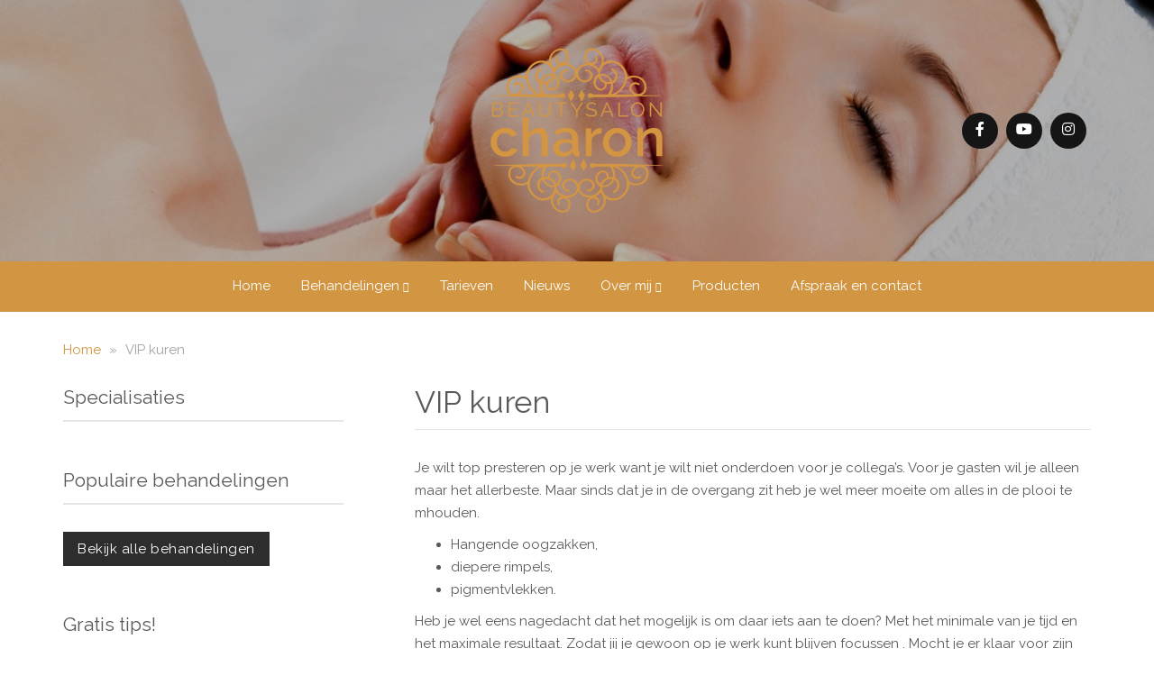

--- FILE ---
content_type: text/html; charset=UTF-8
request_url: https://beautysaloncharon.nl/vip-kuren/
body_size: 20471
content:

<!doctype html>
<html lang="nl-NL">
  <head><meta charset="utf-8"><script>if(navigator.userAgent.match(/MSIE|Internet Explorer/i)||navigator.userAgent.match(/Trident\/7\..*?rv:11/i)){var href=document.location.href;if(!href.match(/[?&]nowprocket/)){if(href.indexOf("?")==-1){if(href.indexOf("#")==-1){document.location.href=href+"?nowprocket=1"}else{document.location.href=href.replace("#","?nowprocket=1#")}}else{if(href.indexOf("#")==-1){document.location.href=href+"&nowprocket=1"}else{document.location.href=href.replace("#","&nowprocket=1#")}}}}</script><script>(()=>{class RocketLazyLoadScripts{constructor(){this.v="2.0.4",this.userEvents=["keydown","keyup","mousedown","mouseup","mousemove","mouseover","mouseout","touchmove","touchstart","touchend","touchcancel","wheel","click","dblclick","input"],this.attributeEvents=["onblur","onclick","oncontextmenu","ondblclick","onfocus","onmousedown","onmouseenter","onmouseleave","onmousemove","onmouseout","onmouseover","onmouseup","onmousewheel","onscroll","onsubmit"]}async t(){this.i(),this.o(),/iP(ad|hone)/.test(navigator.userAgent)&&this.h(),this.u(),this.l(this),this.m(),this.k(this),this.p(this),this._(),await Promise.all([this.R(),this.L()]),this.lastBreath=Date.now(),this.S(this),this.P(),this.D(),this.O(),this.M(),await this.C(this.delayedScripts.normal),await this.C(this.delayedScripts.defer),await this.C(this.delayedScripts.async),await this.T(),await this.F(),await this.j(),await this.A(),window.dispatchEvent(new Event("rocket-allScriptsLoaded")),this.everythingLoaded=!0,this.lastTouchEnd&&await new Promise(t=>setTimeout(t,500-Date.now()+this.lastTouchEnd)),this.I(),this.H(),this.U(),this.W()}i(){this.CSPIssue=sessionStorage.getItem("rocketCSPIssue"),document.addEventListener("securitypolicyviolation",t=>{this.CSPIssue||"script-src-elem"!==t.violatedDirective||"data"!==t.blockedURI||(this.CSPIssue=!0,sessionStorage.setItem("rocketCSPIssue",!0))},{isRocket:!0})}o(){window.addEventListener("pageshow",t=>{this.persisted=t.persisted,this.realWindowLoadedFired=!0},{isRocket:!0}),window.addEventListener("pagehide",()=>{this.onFirstUserAction=null},{isRocket:!0})}h(){let t;function e(e){t=e}window.addEventListener("touchstart",e,{isRocket:!0}),window.addEventListener("touchend",function i(o){o.changedTouches[0]&&t.changedTouches[0]&&Math.abs(o.changedTouches[0].pageX-t.changedTouches[0].pageX)<10&&Math.abs(o.changedTouches[0].pageY-t.changedTouches[0].pageY)<10&&o.timeStamp-t.timeStamp<200&&(window.removeEventListener("touchstart",e,{isRocket:!0}),window.removeEventListener("touchend",i,{isRocket:!0}),"INPUT"===o.target.tagName&&"text"===o.target.type||(o.target.dispatchEvent(new TouchEvent("touchend",{target:o.target,bubbles:!0})),o.target.dispatchEvent(new MouseEvent("mouseover",{target:o.target,bubbles:!0})),o.target.dispatchEvent(new PointerEvent("click",{target:o.target,bubbles:!0,cancelable:!0,detail:1,clientX:o.changedTouches[0].clientX,clientY:o.changedTouches[0].clientY})),event.preventDefault()))},{isRocket:!0})}q(t){this.userActionTriggered||("mousemove"!==t.type||this.firstMousemoveIgnored?"keyup"===t.type||"mouseover"===t.type||"mouseout"===t.type||(this.userActionTriggered=!0,this.onFirstUserAction&&this.onFirstUserAction()):this.firstMousemoveIgnored=!0),"click"===t.type&&t.preventDefault(),t.stopPropagation(),t.stopImmediatePropagation(),"touchstart"===this.lastEvent&&"touchend"===t.type&&(this.lastTouchEnd=Date.now()),"click"===t.type&&(this.lastTouchEnd=0),this.lastEvent=t.type,t.composedPath&&t.composedPath()[0].getRootNode()instanceof ShadowRoot&&(t.rocketTarget=t.composedPath()[0]),this.savedUserEvents.push(t)}u(){this.savedUserEvents=[],this.userEventHandler=this.q.bind(this),this.userEvents.forEach(t=>window.addEventListener(t,this.userEventHandler,{passive:!1,isRocket:!0})),document.addEventListener("visibilitychange",this.userEventHandler,{isRocket:!0})}U(){this.userEvents.forEach(t=>window.removeEventListener(t,this.userEventHandler,{passive:!1,isRocket:!0})),document.removeEventListener("visibilitychange",this.userEventHandler,{isRocket:!0}),this.savedUserEvents.forEach(t=>{(t.rocketTarget||t.target).dispatchEvent(new window[t.constructor.name](t.type,t))})}m(){const t="return false",e=Array.from(this.attributeEvents,t=>"data-rocket-"+t),i="["+this.attributeEvents.join("],[")+"]",o="[data-rocket-"+this.attributeEvents.join("],[data-rocket-")+"]",s=(e,i,o)=>{o&&o!==t&&(e.setAttribute("data-rocket-"+i,o),e["rocket"+i]=new Function("event",o),e.setAttribute(i,t))};new MutationObserver(t=>{for(const n of t)"attributes"===n.type&&(n.attributeName.startsWith("data-rocket-")||this.everythingLoaded?n.attributeName.startsWith("data-rocket-")&&this.everythingLoaded&&this.N(n.target,n.attributeName.substring(12)):s(n.target,n.attributeName,n.target.getAttribute(n.attributeName))),"childList"===n.type&&n.addedNodes.forEach(t=>{if(t.nodeType===Node.ELEMENT_NODE)if(this.everythingLoaded)for(const i of[t,...t.querySelectorAll(o)])for(const t of i.getAttributeNames())e.includes(t)&&this.N(i,t.substring(12));else for(const e of[t,...t.querySelectorAll(i)])for(const t of e.getAttributeNames())this.attributeEvents.includes(t)&&s(e,t,e.getAttribute(t))})}).observe(document,{subtree:!0,childList:!0,attributeFilter:[...this.attributeEvents,...e]})}I(){this.attributeEvents.forEach(t=>{document.querySelectorAll("[data-rocket-"+t+"]").forEach(e=>{this.N(e,t)})})}N(t,e){const i=t.getAttribute("data-rocket-"+e);i&&(t.setAttribute(e,i),t.removeAttribute("data-rocket-"+e))}k(t){Object.defineProperty(HTMLElement.prototype,"onclick",{get(){return this.rocketonclick||null},set(e){this.rocketonclick=e,this.setAttribute(t.everythingLoaded?"onclick":"data-rocket-onclick","this.rocketonclick(event)")}})}S(t){function e(e,i){let o=e[i];e[i]=null,Object.defineProperty(e,i,{get:()=>o,set(s){t.everythingLoaded?o=s:e["rocket"+i]=o=s}})}e(document,"onreadystatechange"),e(window,"onload"),e(window,"onpageshow");try{Object.defineProperty(document,"readyState",{get:()=>t.rocketReadyState,set(e){t.rocketReadyState=e},configurable:!0}),document.readyState="loading"}catch(t){console.log("WPRocket DJE readyState conflict, bypassing")}}l(t){this.originalAddEventListener=EventTarget.prototype.addEventListener,this.originalRemoveEventListener=EventTarget.prototype.removeEventListener,this.savedEventListeners=[],EventTarget.prototype.addEventListener=function(e,i,o){o&&o.isRocket||!t.B(e,this)&&!t.userEvents.includes(e)||t.B(e,this)&&!t.userActionTriggered||e.startsWith("rocket-")||t.everythingLoaded?t.originalAddEventListener.call(this,e,i,o):(t.savedEventListeners.push({target:this,remove:!1,type:e,func:i,options:o}),"mouseenter"!==e&&"mouseleave"!==e||t.originalAddEventListener.call(this,e,t.savedUserEvents.push,o))},EventTarget.prototype.removeEventListener=function(e,i,o){o&&o.isRocket||!t.B(e,this)&&!t.userEvents.includes(e)||t.B(e,this)&&!t.userActionTriggered||e.startsWith("rocket-")||t.everythingLoaded?t.originalRemoveEventListener.call(this,e,i,o):t.savedEventListeners.push({target:this,remove:!0,type:e,func:i,options:o})}}J(t,e){this.savedEventListeners=this.savedEventListeners.filter(i=>{let o=i.type,s=i.target||window;return e!==o||t!==s||(this.B(o,s)&&(i.type="rocket-"+o),this.$(i),!1)})}H(){EventTarget.prototype.addEventListener=this.originalAddEventListener,EventTarget.prototype.removeEventListener=this.originalRemoveEventListener,this.savedEventListeners.forEach(t=>this.$(t))}$(t){t.remove?this.originalRemoveEventListener.call(t.target,t.type,t.func,t.options):this.originalAddEventListener.call(t.target,t.type,t.func,t.options)}p(t){let e;function i(e){return t.everythingLoaded?e:e.split(" ").map(t=>"load"===t||t.startsWith("load.")?"rocket-jquery-load":t).join(" ")}function o(o){function s(e){const s=o.fn[e];o.fn[e]=o.fn.init.prototype[e]=function(){return this[0]===window&&t.userActionTriggered&&("string"==typeof arguments[0]||arguments[0]instanceof String?arguments[0]=i(arguments[0]):"object"==typeof arguments[0]&&Object.keys(arguments[0]).forEach(t=>{const e=arguments[0][t];delete arguments[0][t],arguments[0][i(t)]=e})),s.apply(this,arguments),this}}if(o&&o.fn&&!t.allJQueries.includes(o)){const e={DOMContentLoaded:[],"rocket-DOMContentLoaded":[]};for(const t in e)document.addEventListener(t,()=>{e[t].forEach(t=>t())},{isRocket:!0});o.fn.ready=o.fn.init.prototype.ready=function(i){function s(){parseInt(o.fn.jquery)>2?setTimeout(()=>i.bind(document)(o)):i.bind(document)(o)}return"function"==typeof i&&(t.realDomReadyFired?!t.userActionTriggered||t.fauxDomReadyFired?s():e["rocket-DOMContentLoaded"].push(s):e.DOMContentLoaded.push(s)),o([])},s("on"),s("one"),s("off"),t.allJQueries.push(o)}e=o}t.allJQueries=[],o(window.jQuery),Object.defineProperty(window,"jQuery",{get:()=>e,set(t){o(t)}})}P(){const t=new Map;document.write=document.writeln=function(e){const i=document.currentScript,o=document.createRange(),s=i.parentElement;let n=t.get(i);void 0===n&&(n=i.nextSibling,t.set(i,n));const c=document.createDocumentFragment();o.setStart(c,0),c.appendChild(o.createContextualFragment(e)),s.insertBefore(c,n)}}async R(){return new Promise(t=>{this.userActionTriggered?t():this.onFirstUserAction=t})}async L(){return new Promise(t=>{document.addEventListener("DOMContentLoaded",()=>{this.realDomReadyFired=!0,t()},{isRocket:!0})})}async j(){return this.realWindowLoadedFired?Promise.resolve():new Promise(t=>{window.addEventListener("load",t,{isRocket:!0})})}M(){this.pendingScripts=[];this.scriptsMutationObserver=new MutationObserver(t=>{for(const e of t)e.addedNodes.forEach(t=>{"SCRIPT"!==t.tagName||t.noModule||t.isWPRocket||this.pendingScripts.push({script:t,promise:new Promise(e=>{const i=()=>{const i=this.pendingScripts.findIndex(e=>e.script===t);i>=0&&this.pendingScripts.splice(i,1),e()};t.addEventListener("load",i,{isRocket:!0}),t.addEventListener("error",i,{isRocket:!0}),setTimeout(i,1e3)})})})}),this.scriptsMutationObserver.observe(document,{childList:!0,subtree:!0})}async F(){await this.X(),this.pendingScripts.length?(await this.pendingScripts[0].promise,await this.F()):this.scriptsMutationObserver.disconnect()}D(){this.delayedScripts={normal:[],async:[],defer:[]},document.querySelectorAll("script[type$=rocketlazyloadscript]").forEach(t=>{t.hasAttribute("data-rocket-src")?t.hasAttribute("async")&&!1!==t.async?this.delayedScripts.async.push(t):t.hasAttribute("defer")&&!1!==t.defer||"module"===t.getAttribute("data-rocket-type")?this.delayedScripts.defer.push(t):this.delayedScripts.normal.push(t):this.delayedScripts.normal.push(t)})}async _(){await this.L();let t=[];document.querySelectorAll("script[type$=rocketlazyloadscript][data-rocket-src]").forEach(e=>{let i=e.getAttribute("data-rocket-src");if(i&&!i.startsWith("data:")){i.startsWith("//")&&(i=location.protocol+i);try{const o=new URL(i).origin;o!==location.origin&&t.push({src:o,crossOrigin:e.crossOrigin||"module"===e.getAttribute("data-rocket-type")})}catch(t){}}}),t=[...new Map(t.map(t=>[JSON.stringify(t),t])).values()],this.Y(t,"preconnect")}async G(t){if(await this.K(),!0!==t.noModule||!("noModule"in HTMLScriptElement.prototype))return new Promise(e=>{let i;function o(){(i||t).setAttribute("data-rocket-status","executed"),e()}try{if(navigator.userAgent.includes("Firefox/")||""===navigator.vendor||this.CSPIssue)i=document.createElement("script"),[...t.attributes].forEach(t=>{let e=t.nodeName;"type"!==e&&("data-rocket-type"===e&&(e="type"),"data-rocket-src"===e&&(e="src"),i.setAttribute(e,t.nodeValue))}),t.text&&(i.text=t.text),t.nonce&&(i.nonce=t.nonce),i.hasAttribute("src")?(i.addEventListener("load",o,{isRocket:!0}),i.addEventListener("error",()=>{i.setAttribute("data-rocket-status","failed-network"),e()},{isRocket:!0}),setTimeout(()=>{i.isConnected||e()},1)):(i.text=t.text,o()),i.isWPRocket=!0,t.parentNode.replaceChild(i,t);else{const i=t.getAttribute("data-rocket-type"),s=t.getAttribute("data-rocket-src");i?(t.type=i,t.removeAttribute("data-rocket-type")):t.removeAttribute("type"),t.addEventListener("load",o,{isRocket:!0}),t.addEventListener("error",i=>{this.CSPIssue&&i.target.src.startsWith("data:")?(console.log("WPRocket: CSP fallback activated"),t.removeAttribute("src"),this.G(t).then(e)):(t.setAttribute("data-rocket-status","failed-network"),e())},{isRocket:!0}),s?(t.fetchPriority="high",t.removeAttribute("data-rocket-src"),t.src=s):t.src="data:text/javascript;base64,"+window.btoa(unescape(encodeURIComponent(t.text)))}}catch(i){t.setAttribute("data-rocket-status","failed-transform"),e()}});t.setAttribute("data-rocket-status","skipped")}async C(t){const e=t.shift();return e?(e.isConnected&&await this.G(e),this.C(t)):Promise.resolve()}O(){this.Y([...this.delayedScripts.normal,...this.delayedScripts.defer,...this.delayedScripts.async],"preload")}Y(t,e){this.trash=this.trash||[];let i=!0;var o=document.createDocumentFragment();t.forEach(t=>{const s=t.getAttribute&&t.getAttribute("data-rocket-src")||t.src;if(s&&!s.startsWith("data:")){const n=document.createElement("link");n.href=s,n.rel=e,"preconnect"!==e&&(n.as="script",n.fetchPriority=i?"high":"low"),t.getAttribute&&"module"===t.getAttribute("data-rocket-type")&&(n.crossOrigin=!0),t.crossOrigin&&(n.crossOrigin=t.crossOrigin),t.integrity&&(n.integrity=t.integrity),t.nonce&&(n.nonce=t.nonce),o.appendChild(n),this.trash.push(n),i=!1}}),document.head.appendChild(o)}W(){this.trash.forEach(t=>t.remove())}async T(){try{document.readyState="interactive"}catch(t){}this.fauxDomReadyFired=!0;try{await this.K(),this.J(document,"readystatechange"),document.dispatchEvent(new Event("rocket-readystatechange")),await this.K(),document.rocketonreadystatechange&&document.rocketonreadystatechange(),await this.K(),this.J(document,"DOMContentLoaded"),document.dispatchEvent(new Event("rocket-DOMContentLoaded")),await this.K(),this.J(window,"DOMContentLoaded"),window.dispatchEvent(new Event("rocket-DOMContentLoaded"))}catch(t){console.error(t)}}async A(){try{document.readyState="complete"}catch(t){}try{await this.K(),this.J(document,"readystatechange"),document.dispatchEvent(new Event("rocket-readystatechange")),await this.K(),document.rocketonreadystatechange&&document.rocketonreadystatechange(),await this.K(),this.J(window,"load"),window.dispatchEvent(new Event("rocket-load")),await this.K(),window.rocketonload&&window.rocketonload(),await this.K(),this.allJQueries.forEach(t=>t(window).trigger("rocket-jquery-load")),await this.K(),this.J(window,"pageshow");const t=new Event("rocket-pageshow");t.persisted=this.persisted,window.dispatchEvent(t),await this.K(),window.rocketonpageshow&&window.rocketonpageshow({persisted:this.persisted})}catch(t){console.error(t)}}async K(){Date.now()-this.lastBreath>45&&(await this.X(),this.lastBreath=Date.now())}async X(){return document.hidden?new Promise(t=>setTimeout(t)):new Promise(t=>requestAnimationFrame(t))}B(t,e){return e===document&&"readystatechange"===t||(e===document&&"DOMContentLoaded"===t||(e===window&&"DOMContentLoaded"===t||(e===window&&"load"===t||e===window&&"pageshow"===t)))}static run(){(new RocketLazyLoadScripts).t()}}RocketLazyLoadScripts.run()})();</script>
  
  <meta http-equiv="x-ua-compatible" content="ie=edge">
  <meta name="viewport" content="width=device-width, initial-scale=1">
  <meta name='robots' content='index, follow, max-image-preview:large, max-snippet:-1, max-video-preview:-1' />

	<!-- This site is optimized with the Yoast SEO plugin v26.6 - https://yoast.com/wordpress/plugins/seo/ -->
	<title>VIP kuren - Schoonheidssalon &quot;Beautysalon Charon&quot; Vogelwaarde</title>
	<link rel="canonical" href="https://beautysaloncharon.nl/vip-kuren/" />
	<meta property="og:locale" content="nl_NL" />
	<meta property="og:type" content="article" />
	<meta property="og:title" content="VIP kuren - Schoonheidssalon &quot;Beautysalon Charon&quot; Vogelwaarde" />
	<meta property="og:description" content="Je wilt top presteren op je werk want je wilt niet onderdoen voor je collega’s. Voor je gasten wil je alleen maar het allerbeste. Maar sinds dat je in de overgang zit heb je wel meer moeite om alles in de plooi te mhouden. Hangende oogzakken, diepere rimpels, pigmentvlekken. Heb je wel eens nagedacht dat&hellip; Lees meer" />
	<meta property="og:url" content="https://beautysaloncharon.nl/vip-kuren/" />
	<meta property="og:site_name" content="Schoonheidssalon &quot;Beautysalon Charon&quot; Vogelwaarde" />
	<meta property="article:modified_time" content="2024-10-17T09:15:19+00:00" />
	<meta name="twitter:card" content="summary_large_image" />
	<meta name="twitter:label1" content="Geschatte leestijd" />
	<meta name="twitter:data1" content="4 minuten" />
	<script type="application/ld+json" class="yoast-schema-graph">{"@context":"https://schema.org","@graph":[{"@type":"WebPage","@id":"https://beautysaloncharon.nl/vip-kuren/","url":"https://beautysaloncharon.nl/vip-kuren/","name":"VIP kuren - Schoonheidssalon &quot;Beautysalon Charon&quot; Vogelwaarde","isPartOf":{"@id":"https://beautysaloncharon.nl/#website"},"datePublished":"2023-03-10T08:59:19+00:00","dateModified":"2024-10-17T09:15:19+00:00","breadcrumb":{"@id":"https://beautysaloncharon.nl/vip-kuren/#breadcrumb"},"inLanguage":"nl-NL","potentialAction":[{"@type":"ReadAction","target":["https://beautysaloncharon.nl/vip-kuren/"]}]},{"@type":"BreadcrumbList","@id":"https://beautysaloncharon.nl/vip-kuren/#breadcrumb","itemListElement":[{"@type":"ListItem","position":1,"name":"Home","item":"https://beautysaloncharon.nl/"},{"@type":"ListItem","position":2,"name":"VIP kuren"}]},{"@type":"WebSite","@id":"https://beautysaloncharon.nl/#website","url":"https://beautysaloncharon.nl/","name":"Schoonheidssalon &quot;Beautysalon Charon&quot; Vogelwaarde","description":"","potentialAction":[{"@type":"SearchAction","target":{"@type":"EntryPoint","urlTemplate":"https://beautysaloncharon.nl/?s={search_term_string}"},"query-input":{"@type":"PropertyValueSpecification","valueRequired":true,"valueName":"search_term_string"}}],"inLanguage":"nl-NL"}]}</script>
	<!-- / Yoast SEO plugin. -->


<link rel="alternate" title="oEmbed (JSON)" type="application/json+oembed" href="https://beautysaloncharon.nl/wp-json/oembed/1.0/embed?url=https%3A%2F%2Fbeautysaloncharon.nl%2Fvip-kuren%2F" />
<link rel="alternate" title="oEmbed (XML)" type="text/xml+oembed" href="https://beautysaloncharon.nl/wp-json/oembed/1.0/embed?url=https%3A%2F%2Fbeautysaloncharon.nl%2Fvip-kuren%2F&#038;format=xml" />
		<!-- This site uses the Google Analytics by MonsterInsights plugin v9.11.0 - Using Analytics tracking - https://www.monsterinsights.com/ -->
							<script type="rocketlazyloadscript" data-rocket-src="//www.googletagmanager.com/gtag/js?id=G-KF7PTDDK93"  data-cfasync="false" data-wpfc-render="false" data-rocket-type="text/javascript" async></script>
			<script type="rocketlazyloadscript" data-cfasync="false" data-wpfc-render="false" data-rocket-type="text/javascript">
				var mi_version = '9.11.0';
				var mi_track_user = true;
				var mi_no_track_reason = '';
								var MonsterInsightsDefaultLocations = {"page_location":"https:\/\/beautysaloncharon.nl\/vip-kuren\/"};
								if ( typeof MonsterInsightsPrivacyGuardFilter === 'function' ) {
					var MonsterInsightsLocations = (typeof MonsterInsightsExcludeQuery === 'object') ? MonsterInsightsPrivacyGuardFilter( MonsterInsightsExcludeQuery ) : MonsterInsightsPrivacyGuardFilter( MonsterInsightsDefaultLocations );
				} else {
					var MonsterInsightsLocations = (typeof MonsterInsightsExcludeQuery === 'object') ? MonsterInsightsExcludeQuery : MonsterInsightsDefaultLocations;
				}

								var disableStrs = [
										'ga-disable-G-KF7PTDDK93',
									];

				/* Function to detect opted out users */
				function __gtagTrackerIsOptedOut() {
					for (var index = 0; index < disableStrs.length; index++) {
						if (document.cookie.indexOf(disableStrs[index] + '=true') > -1) {
							return true;
						}
					}

					return false;
				}

				/* Disable tracking if the opt-out cookie exists. */
				if (__gtagTrackerIsOptedOut()) {
					for (var index = 0; index < disableStrs.length; index++) {
						window[disableStrs[index]] = true;
					}
				}

				/* Opt-out function */
				function __gtagTrackerOptout() {
					for (var index = 0; index < disableStrs.length; index++) {
						document.cookie = disableStrs[index] + '=true; expires=Thu, 31 Dec 2099 23:59:59 UTC; path=/';
						window[disableStrs[index]] = true;
					}
				}

				if ('undefined' === typeof gaOptout) {
					function gaOptout() {
						__gtagTrackerOptout();
					}
				}
								window.dataLayer = window.dataLayer || [];

				window.MonsterInsightsDualTracker = {
					helpers: {},
					trackers: {},
				};
				if (mi_track_user) {
					function __gtagDataLayer() {
						dataLayer.push(arguments);
					}

					function __gtagTracker(type, name, parameters) {
						if (!parameters) {
							parameters = {};
						}

						if (parameters.send_to) {
							__gtagDataLayer.apply(null, arguments);
							return;
						}

						if (type === 'event') {
														parameters.send_to = monsterinsights_frontend.v4_id;
							var hookName = name;
							if (typeof parameters['event_category'] !== 'undefined') {
								hookName = parameters['event_category'] + ':' + name;
							}

							if (typeof MonsterInsightsDualTracker.trackers[hookName] !== 'undefined') {
								MonsterInsightsDualTracker.trackers[hookName](parameters);
							} else {
								__gtagDataLayer('event', name, parameters);
							}
							
						} else {
							__gtagDataLayer.apply(null, arguments);
						}
					}

					__gtagTracker('js', new Date());
					__gtagTracker('set', {
						'developer_id.dZGIzZG': true,
											});
					if ( MonsterInsightsLocations.page_location ) {
						__gtagTracker('set', MonsterInsightsLocations);
					}
										__gtagTracker('config', 'G-KF7PTDDK93', {"forceSSL":"true","anonymize_ip":"true"} );
										window.gtag = __gtagTracker;										(function () {
						/* https://developers.google.com/analytics/devguides/collection/analyticsjs/ */
						/* ga and __gaTracker compatibility shim. */
						var noopfn = function () {
							return null;
						};
						var newtracker = function () {
							return new Tracker();
						};
						var Tracker = function () {
							return null;
						};
						var p = Tracker.prototype;
						p.get = noopfn;
						p.set = noopfn;
						p.send = function () {
							var args = Array.prototype.slice.call(arguments);
							args.unshift('send');
							__gaTracker.apply(null, args);
						};
						var __gaTracker = function () {
							var len = arguments.length;
							if (len === 0) {
								return;
							}
							var f = arguments[len - 1];
							if (typeof f !== 'object' || f === null || typeof f.hitCallback !== 'function') {
								if ('send' === arguments[0]) {
									var hitConverted, hitObject = false, action;
									if ('event' === arguments[1]) {
										if ('undefined' !== typeof arguments[3]) {
											hitObject = {
												'eventAction': arguments[3],
												'eventCategory': arguments[2],
												'eventLabel': arguments[4],
												'value': arguments[5] ? arguments[5] : 1,
											}
										}
									}
									if ('pageview' === arguments[1]) {
										if ('undefined' !== typeof arguments[2]) {
											hitObject = {
												'eventAction': 'page_view',
												'page_path': arguments[2],
											}
										}
									}
									if (typeof arguments[2] === 'object') {
										hitObject = arguments[2];
									}
									if (typeof arguments[5] === 'object') {
										Object.assign(hitObject, arguments[5]);
									}
									if ('undefined' !== typeof arguments[1].hitType) {
										hitObject = arguments[1];
										if ('pageview' === hitObject.hitType) {
											hitObject.eventAction = 'page_view';
										}
									}
									if (hitObject) {
										action = 'timing' === arguments[1].hitType ? 'timing_complete' : hitObject.eventAction;
										hitConverted = mapArgs(hitObject);
										__gtagTracker('event', action, hitConverted);
									}
								}
								return;
							}

							function mapArgs(args) {
								var arg, hit = {};
								var gaMap = {
									'eventCategory': 'event_category',
									'eventAction': 'event_action',
									'eventLabel': 'event_label',
									'eventValue': 'event_value',
									'nonInteraction': 'non_interaction',
									'timingCategory': 'event_category',
									'timingVar': 'name',
									'timingValue': 'value',
									'timingLabel': 'event_label',
									'page': 'page_path',
									'location': 'page_location',
									'title': 'page_title',
									'referrer' : 'page_referrer',
								};
								for (arg in args) {
																		if (!(!args.hasOwnProperty(arg) || !gaMap.hasOwnProperty(arg))) {
										hit[gaMap[arg]] = args[arg];
									} else {
										hit[arg] = args[arg];
									}
								}
								return hit;
							}

							try {
								f.hitCallback();
							} catch (ex) {
							}
						};
						__gaTracker.create = newtracker;
						__gaTracker.getByName = newtracker;
						__gaTracker.getAll = function () {
							return [];
						};
						__gaTracker.remove = noopfn;
						__gaTracker.loaded = true;
						window['__gaTracker'] = __gaTracker;
					})();
									} else {
										console.log("");
					(function () {
						function __gtagTracker() {
							return null;
						}

						window['__gtagTracker'] = __gtagTracker;
						window['gtag'] = __gtagTracker;
					})();
									}
			</script>
							<!-- / Google Analytics by MonsterInsights -->
		<style id='wp-img-auto-sizes-contain-inline-css' type='text/css'>
img:is([sizes=auto i],[sizes^="auto," i]){contain-intrinsic-size:3000px 1500px}
/*# sourceURL=wp-img-auto-sizes-contain-inline-css */
</style>
<style id='classic-theme-styles-inline-css' type='text/css'>
/*! This file is auto-generated */
.wp-block-button__link{color:#fff;background-color:#32373c;border-radius:9999px;box-shadow:none;text-decoration:none;padding:calc(.667em + 2px) calc(1.333em + 2px);font-size:1.125em}.wp-block-file__button{background:#32373c;color:#fff;text-decoration:none}
/*# sourceURL=/wp-includes/css/classic-themes.min.css */
</style>
<link data-minify="1" rel='stylesheet' id='sage/css-css' href='https://beautysaloncharon.nl/wp-content/cache/min/244/wp-content/themes/netbeauty/dist/styles/main-36f79097ff.css?ver=1764147970' type='text/css' media='all' />
<link data-minify="1" rel='stylesheet' id='sage/custom-css-css' href='https://beautysaloncharon.nl/wp-content/cache/min/244/wp-content/cache/busting/244/wp-content/themes/netbeauty/lib/custom-styles.css.css?ver=1764147970' type='text/css' media='all' />
<style id='rocket-lazyload-inline-css' type='text/css'>
.rll-youtube-player{position:relative;padding-bottom:56.23%;height:0;overflow:hidden;max-width:100%;}.rll-youtube-player:focus-within{outline: 2px solid currentColor;outline-offset: 5px;}.rll-youtube-player iframe{position:absolute;top:0;left:0;width:100%;height:100%;z-index:100;background:0 0}.rll-youtube-player img{bottom:0;display:block;left:0;margin:auto;max-width:100%;width:100%;position:absolute;right:0;top:0;border:none;height:auto;-webkit-transition:.4s all;-moz-transition:.4s all;transition:.4s all}.rll-youtube-player img:hover{-webkit-filter:brightness(75%)}.rll-youtube-player .play{height:100%;width:100%;left:0;top:0;position:absolute;background:url(https://beautysaloncharon.nl/wp-content/plugins/wp-rocket/assets/img/youtube.png) no-repeat center;background-color: transparent !important;cursor:pointer;border:none;}
/*# sourceURL=rocket-lazyload-inline-css */
</style>
<script type="rocketlazyloadscript" data-rocket-src="https://beautysaloncharon.nl/wp-content/plugins/google-analytics-for-wordpress/assets/js/frontend-gtag.min.js?ver=9.11.0" id="monsterinsights-frontend-script-js" async="async" data-wp-strategy="async"></script>
<script data-cfasync="false" data-wpfc-render="false" type="text/javascript" id='monsterinsights-frontend-script-js-extra'>/* <![CDATA[ */
var monsterinsights_frontend = {"js_events_tracking":"true","download_extensions":"doc,pdf,ppt,zip,xls,docx,pptx,xlsx","inbound_paths":"[]","home_url":"https:\/\/beautysaloncharon.nl","hash_tracking":"false","v4_id":"G-KF7PTDDK93"};/* ]]> */
</script>
<script type="rocketlazyloadscript" data-rocket-src="https://beautysaloncharon.nl/wp-includes/js/jquery/jquery.min.js?ver=3.7.1" id="jquery-core-js" data-rocket-defer defer></script>
<script type="rocketlazyloadscript" data-rocket-src="https://beautysaloncharon.nl/wp-includes/js/jquery/jquery-migrate.min.js?ver=3.4.1" id="jquery-migrate-js" data-rocket-defer defer></script>
<link rel="https://api.w.org/" href="https://beautysaloncharon.nl/wp-json/" /><link rel="alternate" title="JSON" type="application/json" href="https://beautysaloncharon.nl/wp-json/wp/v2/pages/838" /><script type='application/ld+json'>
{
"@context": "http://www.schema.org",
"@type": "BeautySalon",
"name": "Beautysalon Charon",
"email": "info@beautysaloncharon.nl",
"url": "https://beautysaloncharon.nl",
"telephone": "+31 (0)114 671567",
"logo": "https://beautysaloncharon.nl/wp-content/uploads/sites/244/2019/06/logo-200.png",
"image": "https://beautysaloncharon.nl/wp-content/uploads/sites/244/2019/06/header.jpg",
"description": "",
"address": {
	"@type": "PostalAddress",
	"streetAddress": "Rapenburg 73",
	"addressLocality": "Vogelwaarde",
	"postalCode": "4581 AB",
	"addressCountry": "Nederland"
}
}
</script>
	 <link rel="dns-prefetch" href="//fonts.googleapis.com" />
  <link rel="dns-prefetch" href="//googltagmanager.com" />
  <link rel="dns-prefetch" href="//google-analytics.com" />
  <link href="https://fonts.gstatic.com" crossorigin rel="preconnect" /><link rel="dns-prefetch" href="//www.facebook.com" /><link rel="dns-prefetch" href="//connect.facebook.net" /><link rel="shortcut icon" href="https://beautysaloncharon.nl/wp-content/uploads/sites/244/2019/06/logo-150x150.png" >		<script type="rocketlazyloadscript">
			var script = document.createElement('script');
			script.setAttribute('type','text/javascript');
			script.setAttribute('defer','defer');
			script.setAttribute('src','//widget.salonhub.nl/a/i.js');
			document.getElementsByTagName('head')[0].appendChild(script);
		</script><noscript><style id="rocket-lazyload-nojs-css">.rll-youtube-player, [data-lazy-src]{display:none !important;}</style></noscript><style id='global-styles-inline-css' type='text/css'>
:root{--wp--preset--aspect-ratio--square: 1;--wp--preset--aspect-ratio--4-3: 4/3;--wp--preset--aspect-ratio--3-4: 3/4;--wp--preset--aspect-ratio--3-2: 3/2;--wp--preset--aspect-ratio--2-3: 2/3;--wp--preset--aspect-ratio--16-9: 16/9;--wp--preset--aspect-ratio--9-16: 9/16;--wp--preset--color--black: #000000;--wp--preset--color--cyan-bluish-gray: #abb8c3;--wp--preset--color--white: #ffffff;--wp--preset--color--pale-pink: #f78da7;--wp--preset--color--vivid-red: #cf2e2e;--wp--preset--color--luminous-vivid-orange: #ff6900;--wp--preset--color--luminous-vivid-amber: #fcb900;--wp--preset--color--light-green-cyan: #7bdcb5;--wp--preset--color--vivid-green-cyan: #00d084;--wp--preset--color--pale-cyan-blue: #8ed1fc;--wp--preset--color--vivid-cyan-blue: #0693e3;--wp--preset--color--vivid-purple: #9b51e0;--wp--preset--gradient--vivid-cyan-blue-to-vivid-purple: linear-gradient(135deg,rgb(6,147,227) 0%,rgb(155,81,224) 100%);--wp--preset--gradient--light-green-cyan-to-vivid-green-cyan: linear-gradient(135deg,rgb(122,220,180) 0%,rgb(0,208,130) 100%);--wp--preset--gradient--luminous-vivid-amber-to-luminous-vivid-orange: linear-gradient(135deg,rgb(252,185,0) 0%,rgb(255,105,0) 100%);--wp--preset--gradient--luminous-vivid-orange-to-vivid-red: linear-gradient(135deg,rgb(255,105,0) 0%,rgb(207,46,46) 100%);--wp--preset--gradient--very-light-gray-to-cyan-bluish-gray: linear-gradient(135deg,rgb(238,238,238) 0%,rgb(169,184,195) 100%);--wp--preset--gradient--cool-to-warm-spectrum: linear-gradient(135deg,rgb(74,234,220) 0%,rgb(151,120,209) 20%,rgb(207,42,186) 40%,rgb(238,44,130) 60%,rgb(251,105,98) 80%,rgb(254,248,76) 100%);--wp--preset--gradient--blush-light-purple: linear-gradient(135deg,rgb(255,206,236) 0%,rgb(152,150,240) 100%);--wp--preset--gradient--blush-bordeaux: linear-gradient(135deg,rgb(254,205,165) 0%,rgb(254,45,45) 50%,rgb(107,0,62) 100%);--wp--preset--gradient--luminous-dusk: linear-gradient(135deg,rgb(255,203,112) 0%,rgb(199,81,192) 50%,rgb(65,88,208) 100%);--wp--preset--gradient--pale-ocean: linear-gradient(135deg,rgb(255,245,203) 0%,rgb(182,227,212) 50%,rgb(51,167,181) 100%);--wp--preset--gradient--electric-grass: linear-gradient(135deg,rgb(202,248,128) 0%,rgb(113,206,126) 100%);--wp--preset--gradient--midnight: linear-gradient(135deg,rgb(2,3,129) 0%,rgb(40,116,252) 100%);--wp--preset--font-size--small: 13px;--wp--preset--font-size--medium: 20px;--wp--preset--font-size--large: 36px;--wp--preset--font-size--x-large: 42px;--wp--preset--spacing--20: 0.44rem;--wp--preset--spacing--30: 0.67rem;--wp--preset--spacing--40: 1rem;--wp--preset--spacing--50: 1.5rem;--wp--preset--spacing--60: 2.25rem;--wp--preset--spacing--70: 3.38rem;--wp--preset--spacing--80: 5.06rem;--wp--preset--shadow--natural: 6px 6px 9px rgba(0, 0, 0, 0.2);--wp--preset--shadow--deep: 12px 12px 50px rgba(0, 0, 0, 0.4);--wp--preset--shadow--sharp: 6px 6px 0px rgba(0, 0, 0, 0.2);--wp--preset--shadow--outlined: 6px 6px 0px -3px rgb(255, 255, 255), 6px 6px rgb(0, 0, 0);--wp--preset--shadow--crisp: 6px 6px 0px rgb(0, 0, 0);}:where(.is-layout-flex){gap: 0.5em;}:where(.is-layout-grid){gap: 0.5em;}body .is-layout-flex{display: flex;}.is-layout-flex{flex-wrap: wrap;align-items: center;}.is-layout-flex > :is(*, div){margin: 0;}body .is-layout-grid{display: grid;}.is-layout-grid > :is(*, div){margin: 0;}:where(.wp-block-columns.is-layout-flex){gap: 2em;}:where(.wp-block-columns.is-layout-grid){gap: 2em;}:where(.wp-block-post-template.is-layout-flex){gap: 1.25em;}:where(.wp-block-post-template.is-layout-grid){gap: 1.25em;}.has-black-color{color: var(--wp--preset--color--black) !important;}.has-cyan-bluish-gray-color{color: var(--wp--preset--color--cyan-bluish-gray) !important;}.has-white-color{color: var(--wp--preset--color--white) !important;}.has-pale-pink-color{color: var(--wp--preset--color--pale-pink) !important;}.has-vivid-red-color{color: var(--wp--preset--color--vivid-red) !important;}.has-luminous-vivid-orange-color{color: var(--wp--preset--color--luminous-vivid-orange) !important;}.has-luminous-vivid-amber-color{color: var(--wp--preset--color--luminous-vivid-amber) !important;}.has-light-green-cyan-color{color: var(--wp--preset--color--light-green-cyan) !important;}.has-vivid-green-cyan-color{color: var(--wp--preset--color--vivid-green-cyan) !important;}.has-pale-cyan-blue-color{color: var(--wp--preset--color--pale-cyan-blue) !important;}.has-vivid-cyan-blue-color{color: var(--wp--preset--color--vivid-cyan-blue) !important;}.has-vivid-purple-color{color: var(--wp--preset--color--vivid-purple) !important;}.has-black-background-color{background-color: var(--wp--preset--color--black) !important;}.has-cyan-bluish-gray-background-color{background-color: var(--wp--preset--color--cyan-bluish-gray) !important;}.has-white-background-color{background-color: var(--wp--preset--color--white) !important;}.has-pale-pink-background-color{background-color: var(--wp--preset--color--pale-pink) !important;}.has-vivid-red-background-color{background-color: var(--wp--preset--color--vivid-red) !important;}.has-luminous-vivid-orange-background-color{background-color: var(--wp--preset--color--luminous-vivid-orange) !important;}.has-luminous-vivid-amber-background-color{background-color: var(--wp--preset--color--luminous-vivid-amber) !important;}.has-light-green-cyan-background-color{background-color: var(--wp--preset--color--light-green-cyan) !important;}.has-vivid-green-cyan-background-color{background-color: var(--wp--preset--color--vivid-green-cyan) !important;}.has-pale-cyan-blue-background-color{background-color: var(--wp--preset--color--pale-cyan-blue) !important;}.has-vivid-cyan-blue-background-color{background-color: var(--wp--preset--color--vivid-cyan-blue) !important;}.has-vivid-purple-background-color{background-color: var(--wp--preset--color--vivid-purple) !important;}.has-black-border-color{border-color: var(--wp--preset--color--black) !important;}.has-cyan-bluish-gray-border-color{border-color: var(--wp--preset--color--cyan-bluish-gray) !important;}.has-white-border-color{border-color: var(--wp--preset--color--white) !important;}.has-pale-pink-border-color{border-color: var(--wp--preset--color--pale-pink) !important;}.has-vivid-red-border-color{border-color: var(--wp--preset--color--vivid-red) !important;}.has-luminous-vivid-orange-border-color{border-color: var(--wp--preset--color--luminous-vivid-orange) !important;}.has-luminous-vivid-amber-border-color{border-color: var(--wp--preset--color--luminous-vivid-amber) !important;}.has-light-green-cyan-border-color{border-color: var(--wp--preset--color--light-green-cyan) !important;}.has-vivid-green-cyan-border-color{border-color: var(--wp--preset--color--vivid-green-cyan) !important;}.has-pale-cyan-blue-border-color{border-color: var(--wp--preset--color--pale-cyan-blue) !important;}.has-vivid-cyan-blue-border-color{border-color: var(--wp--preset--color--vivid-cyan-blue) !important;}.has-vivid-purple-border-color{border-color: var(--wp--preset--color--vivid-purple) !important;}.has-vivid-cyan-blue-to-vivid-purple-gradient-background{background: var(--wp--preset--gradient--vivid-cyan-blue-to-vivid-purple) !important;}.has-light-green-cyan-to-vivid-green-cyan-gradient-background{background: var(--wp--preset--gradient--light-green-cyan-to-vivid-green-cyan) !important;}.has-luminous-vivid-amber-to-luminous-vivid-orange-gradient-background{background: var(--wp--preset--gradient--luminous-vivid-amber-to-luminous-vivid-orange) !important;}.has-luminous-vivid-orange-to-vivid-red-gradient-background{background: var(--wp--preset--gradient--luminous-vivid-orange-to-vivid-red) !important;}.has-very-light-gray-to-cyan-bluish-gray-gradient-background{background: var(--wp--preset--gradient--very-light-gray-to-cyan-bluish-gray) !important;}.has-cool-to-warm-spectrum-gradient-background{background: var(--wp--preset--gradient--cool-to-warm-spectrum) !important;}.has-blush-light-purple-gradient-background{background: var(--wp--preset--gradient--blush-light-purple) !important;}.has-blush-bordeaux-gradient-background{background: var(--wp--preset--gradient--blush-bordeaux) !important;}.has-luminous-dusk-gradient-background{background: var(--wp--preset--gradient--luminous-dusk) !important;}.has-pale-ocean-gradient-background{background: var(--wp--preset--gradient--pale-ocean) !important;}.has-electric-grass-gradient-background{background: var(--wp--preset--gradient--electric-grass) !important;}.has-midnight-gradient-background{background: var(--wp--preset--gradient--midnight) !important;}.has-small-font-size{font-size: var(--wp--preset--font-size--small) !important;}.has-medium-font-size{font-size: var(--wp--preset--font-size--medium) !important;}.has-large-font-size{font-size: var(--wp--preset--font-size--large) !important;}.has-x-large-font-size{font-size: var(--wp--preset--font-size--x-large) !important;}
/*# sourceURL=global-styles-inline-css */
</style>
<meta name="generator" content="WP Rocket 3.20.2" data-wpr-features="wpr_delay_js wpr_defer_js wpr_minify_js wpr_lazyload_images wpr_lazyload_iframes wpr_image_dimensions wpr_minify_css wpr_desktop" /></head>
  <body data-rsssl=1 class="wp-singular page-template-default page page-id-838 page-parent wp-theme-netbeauty vip-kuren sidebar-primary role-none">
    <!--[if IE]>
      <div class="alert alert-warning">
        You are using an <strong>outdated</strong> browser. Please <a href="http://browsehappy.com/">upgrade your browser</a> to improve your experience.      </div>
    <![endif]-->
    
<header data-rocket-location-hash="a958a4e02512def1962799edcb763194">

    
  
  <div data-rocket-location-hash="f34c989e1706b0e0dbe36ebb2b95a453" class="wrapper center">
    <div data-rocket-location-hash="1eaa152ccf2e6ee3f71f8b400e41a21c" class="header">
  <div data-rocket-location-hash="c2b2a1461d8b94e639cd80a05325878c" class="container">

    <div data-rocket-location-hash="101c550418fcae4e29d05773bbacb152" class="row">
      <div class="col-xs-48">
        <div class="holder">
          <div class="wrapper">
            <a href="https://beautysaloncharon.nl/">
              <img width="200" height="188" src="data:image/svg+xml,%3Csvg%20xmlns='http://www.w3.org/2000/svg'%20viewBox='0%200%20200%20188'%3E%3C/svg%3E" class="logo" alt="" decoding="async" data-lazy-srcset="https://beautysaloncharon.nl/wp-content/uploads/sites/244/2019/06/logo-200.png 200w, https://beautysaloncharon.nl/wp-content/uploads/sites/244/2019/06/logo-200-106x100.png 106w" data-lazy-sizes="(max-width: 200px) 100vw, 200px" data-lazy-src="https://beautysaloncharon.nl/wp-content/uploads/sites/244/2019/06/logo-200.png" /><noscript><img width="200" height="188" src="https://beautysaloncharon.nl/wp-content/uploads/sites/244/2019/06/logo-200.png" class="logo" alt="" decoding="async" srcset="https://beautysaloncharon.nl/wp-content/uploads/sites/244/2019/06/logo-200.png 200w, https://beautysaloncharon.nl/wp-content/uploads/sites/244/2019/06/logo-200-106x100.png 106w" sizes="(max-width: 200px) 100vw, 200px" /></noscript>            </a>
          </div>
        </div>

                          <div class="cta social">
            <div class="holder">
              <div class="wrapper">

                                <div class="social-media visible-md visible-lg">
                    
<ul class="list-inline">

        <li>
      <a href="https://www.facebook.com/Schoonheidssaloncharon" target="_blank">
        <i class="fab fa-facebook-f"></i>
      </a>
    </li>
  
    
    
    
        <li>
      <a href="https://www.youtube.com/channel/UCZYu86PkvEPd2n-oy6LVjZQ" target="_blank">
        <i class="fab fa-youtube"></i>
      </a>
    </li>
  
        <li>
      <a href="https://www.instagram.com/beautysaloncharon/" target="_blank">
        <i class="fab fa-instagram"></i>
      </a>
    </li>
  
    
    
    </ul>
                  </div>

                  
              </div>
            </div>
          </div>
        
      </div>
    </div>

  </div>
</div>
<nav class="navbar navbar-default type-default">
    <div data-rocket-location-hash="e6eb6fcccd8ab4e0754c54f80a5d14c0" class="container">
  
    <div class="navbar-header">
      <div class="holder">
        <div class="wrapper">

          <button type="button" class="navbar-toggle default" data-toggle="collapse" data-target=".navbar-collapse" aria-expanded="false" aria-controls="navbarCollapse">
            <i class="fas fa-bars" aria-hidden="true"></i>
          </button>

        </div>
      </div>
    </div>

    <div class="navbar-collapse collapse" id="navbarCollapse">
      <div class="menu-primaire-navigatie-container"><ul id="primary_navigation" class="nav navbar-nav"><li id="menu-item-4" class="menu-item menu-item-type-custom menu-item-object-custom menu-item-4"><a title="Home" href="/">Home</a></li>
<li id="menu-item-29" class="menu-item menu-item-type-post_type menu-item-object-page menu-item-has-children menu-item-29 dropdown"><a title="Behandelingen" href="https://beautysaloncharon.nl/behandelingen/" data-toggle="dropdown" data-hover="dropdown" class="dropdown-toggle" aria-haspopup="true" data-close-others="true">Behandelingen <span class="caret"></span></a>
<ul role="menu" class=" dropdown-menu">
	<li id="menu-item-998" class="menu-item menu-item-type-post_type menu-item-object-behandelingen menu-item-998"><a title="Huidanalyse" href="https://beautysaloncharon.nl/behandelingen/huidanalyse/">Huidanalyse</a></li>
	<li id="menu-item-999" class="menu-item menu-item-type-taxonomy menu-item-object-behandelingen-categorie menu-item-999"><a title="Gezichtsbehandelingen" href="https://beautysaloncharon.nl/behandelingen-categorie/gezichtsbehandelingen/">Gezichtsbehandelingen</a></li>
	<li id="menu-item-1000" class="menu-item menu-item-type-taxonomy menu-item-object-behandelingen-categorie menu-item-1000"><a title="Lichaamsbehandelingen" href="https://beautysaloncharon.nl/behandelingen-categorie/lichaamsbehandelingen/">Lichaamsbehandelingen</a></li>
	<li id="menu-item-782" class="menu-item menu-item-type-post_type menu-item-object-page menu-item-782"><a title="Alle behandelingen" href="https://beautysaloncharon.nl/behandelingen/">Alle behandelingen</a></li>
</ul>
</li>
<li id="menu-item-132" class="menu-item menu-item-type-post_type menu-item-object-page menu-item-132"><a title="Tarieven" href="https://beautysaloncharon.nl/tarieven/">Tarieven</a></li>
<li id="menu-item-697" class="menu-item menu-item-type-post_type menu-item-object-page menu-item-697"><a title="Nieuws" href="https://beautysaloncharon.nl/nieuws/">Nieuws</a></li>
<li id="menu-item-701" class="menu-item menu-item-type-custom menu-item-object-custom menu-item-has-children menu-item-701 dropdown"><a title="Over mij" href="#" data-toggle="dropdown" data-hover="dropdown" class="dropdown-toggle" aria-haspopup="true" data-close-others="true">Over mij <span class="caret"></span></a>
<ul role="menu" class=" dropdown-menu">
	<li id="menu-item-526" class="menu-item menu-item-type-post_type menu-item-object-page menu-item-526"><a title="Over mij" href="https://beautysaloncharon.nl/over-mij/">Over mij</a></li>
	<li id="menu-item-171" class="menu-item menu-item-type-custom menu-item-object-custom menu-item-171"><a title="Recensies" href="/recensies">Recensies</a></li>
</ul>
</li>
<li id="menu-item-993" class="menu-item menu-item-type-post_type menu-item-object-page menu-item-993"><a title="Producten" href="https://beautysaloncharon.nl/producten/">Producten</a></li>
<li id="menu-item-22" class="menu-item menu-item-type-post_type menu-item-object-page menu-item-22"><a title="Afspraak en contact" href="https://beautysaloncharon.nl/afspraak-en-contact/">Afspraak en contact</a></li>
</ul></div>      <div class="social-media visible-xs visisble-sm">
        
<ul class="list-inline">

        <li>
      <a href="https://www.facebook.com/Schoonheidssaloncharon" target="_blank">
        <i class="fab fa-facebook-f"></i>
      </a>
    </li>
  
    
    
    
        <li>
      <a href="https://www.youtube.com/channel/UCZYu86PkvEPd2n-oy6LVjZQ" target="_blank">
        <i class="fab fa-youtube"></i>
      </a>
    </li>
  
        <li>
      <a href="https://www.instagram.com/beautysaloncharon/" target="_blank">
        <i class="fab fa-instagram"></i>
      </a>
    </li>
  
    
    
    </ul>
      </div>
    </div>

    </div>
  </nav>
  </div>

  
</header>

    <main data-rocket-location-hash="6e5961a7f07002a87d72c3d55c699759">
      <section data-rocket-location-hash="4082b09428cc28d414609c479f344f30" class="page">
  <div data-rocket-location-hash="1ded919732da144e02a015d2156ecef5" class="container">

    <div data-rocket-location-hash="886052d89aa58b7a0d9180233ecfb60b" class="row">
      <div class="col-xs-48">
        
	<div class="breadcrumbs">
		<span id="breadcrumbs"><span><span><a href="https://beautysaloncharon.nl/">Home</a></span> » <span class="breadcrumb_last" aria-current="page">VIP kuren</span></span></span>	</div>
      </div>
      <div class="clearfix"></div>

                  
                                <div class="col-md-32 col-md-push-16">
              
        <div class="content">
                      

  <div class="page-header">
          <h1>VIP kuren</h1>
          </div>
            <p>Je wilt top presteren op je werk want je wilt niet onderdoen voor je collega’s. Voor je gasten wil je alleen maar het allerbeste. Maar  sinds dat je in de overgang zit heb je wel meer moeite om alles in de plooi te mhouden.</p>
<ul>
<li>Hangende oogzakken,</li>
<li>diepere rimpels,</li>
<li>pigmentvlekken.</li>
</ul>
<p>Heb je wel eens nagedacht dat het mogelijk is om daar iets aan te doen? Met het minimale van je tijd en het maximale resultaat. Zodat jij je gewoon op je werk kunt blijven focussen . Mocht je er klaar voor zijn en gun jij  jezelf alleen het allerbeste?Ben je bereid om er samen met mij<br />
voor te gaan? Vraag een gratis intakegesprek aan en ontdek of jij klaar bent voor mijn persoonlijke coaching.</p>
<p>Wil je een op maat gemaakte kuur zodat je een mooier, sneller resultaat gaat krijgen? Gun jij jezelf het allerbeste zodat je je gewoon alleen lekker met je werk bezig kan houden? Vraag een gesprek met me aan zodat ik je al wat ideeën kan geven.</p>
<p>Wil je voor je gelaat?<br />
Wil je voor je lichaam?<br />
Of gecombineerd?</p>
<p>In deze trajecten word je maximaal begeleid met een minimum van je tijd. Ben jij bereid om deze hoogwaardige transformatie te ondergaan?</p>
<p>Als ik je persoonlijk ga begeleiden om de jongere versie te worden van jezelf, dan gaat je zelfvertrouwen wel een sprongetje maken hoor. Ik vraag een paar uur van je tijd per maand en je krijgt er jaren voor terug. Daarna kan je gewoon je werk voortzetten.</p>
<p>Als dit is wat je wil, dan kijk ik er naar uit om je persoonlijk te helpen zodat je stappen zet naar meer perfectie van je- Druk druk druk VIP Vrouwen in Perfectie zelf . Waardoor je nog representatiever over komt bij je klanten. Zodat jou totaalplaatje helemaal klopt.</p>
<p>Als jij hier enthousiast van wordt dan kijk ik er naar uit om je persoonlijk te helpen zodat je weer opgewekt met een mooi fris uiterlijk op je werk verschijnt. Waarbij je ook nog eens een enorme inspiratiebron zal zijn voor je klanten, gasten, familie en vrienden.</p>
<p>Vul de bon in en doe je aanvraag voor een persoonlijk gesprek met mij waarin ik eerst al je wensen bespreek zodat ik je zo snel mogelijk een op maat gemaakt programma kan laten zien en je kan overtuigen wat het beste bij je past.</p>
<p>Dit zijn de mogelijkheden als je met het premium plan gaat beginnen. Ik wil je adviseren om wat belangrijk voor je is prioriteit te geven .Je bent maar 1 keuze verwijdert van een totaal andere situatie.</p>
<p>Hoe zou jou leven eruit zien na een half jaar?</p>
<p>Deze kuren zijn mogelijk in onze salon:</p>
<ul>
<li>gelaat;</li>
<li>natuurlijke face lift</li>
<li>pigmentatie</li>
<li>couperose</li>
<li>grovere poriën</li>
<li>slappere oogleden,wallen,rimpels in de</li>
<li>hals.</li>
<li>Slappe huid.</li>
<li>Zonneschade</li>
<li>huidvlekken</li>
<li>vochtarme huid</li>
<li>gevoelige huid.</li>
</ul>
<p>Lichaam</p>
<ul>
<li>definitief vet weg op buik armen, benen, rug, billen, heupen.</li>
<li>lymfe drainage</li>
<li>cellulitis</li>
<li>silhouet verstevigen</li>
<li>slappe borsten verstevigen</li>
<li>metabolisme versnellen.</li>
<li>Schildklier stimuleren.</li>
<li>Gewrichtsontstekingen</li>
<li>allergieën</li>
<li>slaaptekort</li>
<li> stress</li>
<li>burn out</li>
<li>migraine</li>
</ul>
<p>Heb jij een hoog ambitieniveau en word je enthousiast van kwaliteit en exclusiviteit? Ben je bereid een hoge prijs te investeren in, jezelf?</p>
<p>3 maanden basic<br />
1/2 jaar intensive<br />
1 jaar Premium</p>
<p>1. intakegesprek gratis<br />
2. huidscan gratis<br />
3. proefsessie €200,-*<br />
4. advies: kuur op maat<br />
5. tijden inplannen.<br />
6. Betaling. Bij basic kuur gratis vakantie set twv 69,-<br />
7. bij ½ kuur natuurlijke parfum,bodylotion en douchegelset twv € 90,-<br />
8. bij 1 jarige premium kuur de proefsessie gratis twv €200,-<br />
9. betaling is wel in 1 keer en direct te voldoen op de eerste dag .<br />
10. na de kuur is er een onderhoud traject mogelijk om het behaalde resultaat zo lang mogelijk vast te houden. Zodat je de rest van je leven je daar in ieder geval niet druk over hoeft te maken.</p>
<p>We hebben verschillende trajecten. Deze liggen in het hogere segment. Is zeer geschikt voor vrouwen die kwaliteit hoog in het vaandel hebben. Wil jij Maximale behandelingen met het Minimale aan tijd?</p>
<h3>Trajecten</h3>
<p><a href="https://beautysaloncharon.nl/vip-kuren/basis-traject/">Basis traject</a><br />
<a href="https://beautysaloncharon.nl/vip-kuren/intensive-traject/">Intensief traject</a><br />
<a href="https://beautysaloncharon.nl/vip-kuren/premium-traject/">Premium traject</a></p>
            
                  </div>
      </div>



                      <div class="col-md-14 col-md-pull-32">
      <aside>
            <div class="block treatments ">
            <div class="head">
              <h4>Specialisaties</h4>
                                          <ul class="list-unstyled">
                
                              </ul>
                          </div>
          </div>

                    <div class="block treatments ">
            <div class="head">
              <h4>Populaire behandelingen</h4>
                                          <ul class="list-unstyled">
                
                              </ul>
                                <a href="https://beautysaloncharon.nl/behandelingen/" class="btn btn-primary">Bekijk alle behandelingen</a>
                            </div>
          </div>

                      <div class="block text ">
              <div class="head">
                <h4>Gratis tips!</h4>
                <p>Ben jij goed beschermt tegen de felle zon?</p>
                                    <a href="https://beautysaloncharon.nl/gratis-tips/" class="btn btn-primary">Lees meer</a>
                                </div>
            </div>

                      <div class="block text ">
              <div class="head">
                <h4>Acties</h4>
                <p>Bekijk hier de laatste de acties die in de salon zijn!</p>
                                    <a href="" class="btn btn-primary">Acties</a>
                                </div>
            </div>

                      <div class="block text ">
              <div class="head">
                <h4>Afspraak maken</h4>
                <p>Maak eenvoudig een afspraak via ons online afspraakformulier.</p>
<p><a class="btn btn-primary" href="#salonhub-create-client:saloncharon-salon:beautysalon">Afspraak maken</a></p>
                              </div>
            </div>

          </aside>
    </div>
          </div>

  </div>
</section>
    </main>

      
  <section data-rocket-location-hash="87dc0f13186d6159f6c50125d35cc8b3" class="partners text-center">
    <div data-rocket-location-hash="86e7759ebf0c59d073be9e2ac56e107d" class="container">
      <div class="row">
                
                <div class="col-sm-24 col-md-12">
                  <div class="item">
                    <div class="holder">
                      <img width="231" height="50" src="data:image/svg+xml,%3Csvg%20xmlns='http://www.w3.org/2000/svg'%20viewBox='0%200%20231%2050'%3E%3C/svg%3E" class="img-responsive" alt="" decoding="async" data-lazy-srcset="https://beautysaloncharon.nl/wp-content/uploads/sites/244/2019/06/alcina-wit.png 231w, https://beautysaloncharon.nl/wp-content/uploads/sites/244/2019/06/alcina-wit-225x50.png 225w" data-lazy-sizes="(max-width: 231px) 100vw, 231px" data-lazy-src="https://beautysaloncharon.nl/wp-content/uploads/sites/244/2019/06/alcina-wit.png" /><noscript><img width="231" height="50" src="https://beautysaloncharon.nl/wp-content/uploads/sites/244/2019/06/alcina-wit.png" class="img-responsive" alt="" decoding="async" srcset="https://beautysaloncharon.nl/wp-content/uploads/sites/244/2019/06/alcina-wit.png 231w, https://beautysaloncharon.nl/wp-content/uploads/sites/244/2019/06/alcina-wit-225x50.png 225w" sizes="(max-width: 231px) 100vw, 231px" /></noscript>                    </div>
                  </div>
                </div>

            
                <div class="col-sm-24 col-md-12">
                  <div class="item">
                    <div class="holder">
                      <img width="181" height="50" src="data:image/svg+xml,%3Csvg%20xmlns='http://www.w3.org/2000/svg'%20viewBox='0%200%20181%2050'%3E%3C/svg%3E" class="img-responsive" alt="" decoding="async" data-lazy-srcset="https://beautysaloncharon.nl/wp-content/uploads/sites/244/2019/06/eminence-wit.png 181w, https://beautysaloncharon.nl/wp-content/uploads/sites/244/2019/06/eminence-wit-180x50.png 180w" data-lazy-sizes="(max-width: 181px) 100vw, 181px" data-lazy-src="https://beautysaloncharon.nl/wp-content/uploads/sites/244/2019/06/eminence-wit.png" /><noscript><img width="181" height="50" src="https://beautysaloncharon.nl/wp-content/uploads/sites/244/2019/06/eminence-wit.png" class="img-responsive" alt="" decoding="async" srcset="https://beautysaloncharon.nl/wp-content/uploads/sites/244/2019/06/eminence-wit.png 181w, https://beautysaloncharon.nl/wp-content/uploads/sites/244/2019/06/eminence-wit-180x50.png 180w" sizes="(max-width: 181px) 100vw, 181px" /></noscript>                    </div>
                  </div>
                </div>

            
                <div class="col-sm-24 col-md-12">
                  <div class="item">
                    <div class="holder">
                      <img width="171" height="50" src="data:image/svg+xml,%3Csvg%20xmlns='http://www.w3.org/2000/svg'%20viewBox='0%200%20171%2050'%3E%3C/svg%3E" class="img-responsive" alt="" decoding="async" data-lazy-src="https://beautysaloncharon.nl/wp-content/uploads/sites/244/2019/06/logo-alka.png" /><noscript><img width="171" height="50" src="https://beautysaloncharon.nl/wp-content/uploads/sites/244/2019/06/logo-alka.png" class="img-responsive" alt="" decoding="async" /></noscript>                    </div>
                  </div>
                </div>

            
                <div class="col-sm-24 col-md-12">
                  <div class="item">
                    <div class="holder">
                      <img width="189" height="50" src="data:image/svg+xml,%3Csvg%20xmlns='http://www.w3.org/2000/svg'%20viewBox='0%200%20189%2050'%3E%3C/svg%3E" class="img-responsive" alt="" decoding="async" data-lazy-src="https://beautysaloncharon.nl/wp-content/uploads/sites/244/2019/06/equipment21-wit.png" /><noscript><img width="189" height="50" src="https://beautysaloncharon.nl/wp-content/uploads/sites/244/2019/06/equipment21-wit.png" class="img-responsive" alt="" decoding="async" /></noscript>                    </div>
                  </div>
                </div>

                  </div>
    </div>
  </section>

<footer >

  
  <div class="container">
    <div class="row">
      
      
                          <div class="col-sm-24 col-md-12">
                          <div class="column">
                <h4>Huidverjonging</h4>
                <p><a href="/behandelingen/huidverjonging/">» Huidverjonging</a></p>
              </div>
                          </div>
            
          
                          <div class="col-sm-24 col-md-12">
                          <div class="column">
                <h4>Contactgegevens</h4>
                <p><strong>Beautysalon Charon</strong><br />
Rapenburg 73<br />
4581AB Vogelwaarde</p>
<p><a href="tel:0031114671567">T. +31 (0)114 671567</a><br />
<a href="tel:0031623301268">M: +31 (0)6 233 01268</a><br />
<a href="mailto:info@beautysaloncharon.nl">E: info@beautysaloncharon.nl</a></p>
<p>Bel van tevoren altijd even om te kijken of we plaats hebben.</p>
              </div>
                          </div>
            
          
                          <div class="col-sm-24 col-md-12">
                          <div class="column">
                <h4>Openingstijden</h4>
                <table class="opening_hours">
            <tr>
        <td>Maandag</td>
        <td>Gesloten</td>
      </tr>
          <tr>
        <td>Dinsdag</td>
        <td>09:00 - 12:00</td>
      </tr>
          <tr>
        <td></td>
        <td>13:00 - 15:00</td>
      </tr>
          <tr>
        <td></td>
        <td>18:30 - 20:00</td>
      </tr>
          <tr>
        <td>Woensdag</td>
        <td>09:00 - 12:00</td>
      </tr>
          <tr>
        <td>Donderdag</td>
        <td>09:00 - 12:00</td>
      </tr>
          <tr>
        <td></td>
        <td>13:00 - 15:00</td>
      </tr>
          <tr>
        <td></td>
        <td>18:30 - 20:00</td>
      </tr>
          <tr>
        <td>Vrijdag</td>
        <td>09:00 - 12:00</td>
      </tr>
          <tr>
        <td></td>
        <td>13:00 - 15:00</td>
      </tr>
          <tr>
        <td>Zaterdag</td>
        <td>09:00 - 12:00</td>
      </tr>
      </table>              </div>
                          </div>
            
          
                          <div class="col-sm-24 col-md-12">
                          <div class="column">
                <h4>Let's connect!</h4>
                <div class="social-media">
<ul class="list-inline">
<li><a href="https://www.facebook.com/Schoonheidssaloncharon" target="_blank"><i class="fa fa-facebook"></i></a></li>
<li><a href="https://www.youtube.com/channel/UCZYu86PkvEPd2n-oy6LVjZQ" target="_blank"><i class="fa fa-youtube"></i></a></li>
<li><a href="https://www.instagram.com/beautysaloncharon/" target="_blank"><i class="fa fa-instagram"></i> </a> </li>
</ul>
</div>
              </div>
                          </div>
            
          
    </div>
  </div>

  <div data-rocket-location-hash="8a408501ea964fc1989cfec0c780953f" class="socket">
    <div class="container">
      <div class="row">
        <div class="col-md-30 left">
                    <span>Copyright Beautysalon Charon</span>
          <span> - <a href="https://beautysaloncharon.nl/onze-privacyverklaring/">Privacyverklaring</a></span>
                                    &nbsp;-&nbsp;<a href="https://beautysaloncharon.nl/algemene-voorwaarden/">Algemene voorwaarden</a>
                              </div>

        <div class="col-md-18 right">
                    <span>
                          <a href="http://www.netbeauty.nl/salonsite/" target="_blank">
                Websites voor schoonheidssalons <img width="519" height="40" src="data:image/svg+xml,%3Csvg%20xmlns='http://www.w3.org/2000/svg'%20viewBox='0%200%20519%2040'%3E%3C/svg%3E" alt="netbeauty" data-lazy-src="https://beautysaloncharon.nl/wp-content/themes/netbeauty/dist/images/netbeauty-white.svg" /><noscript><img width="519" height="40" src="https://beautysaloncharon.nl/wp-content/themes/netbeauty/dist/images/netbeauty-white.svg" alt="netbeauty" /></noscript>
              </a>
                      </span>
        </div>
      </div>
    </div>
  </div>

</footer>
<script type="speculationrules">
{"prefetch":[{"source":"document","where":{"and":[{"href_matches":"/*"},{"not":{"href_matches":["/wp-*.php","/wp-admin/*","/wp-content/uploads/sites/244/*","/wp-content/*","/wp-content/plugins/*","/wp-content/themes/netbeauty/*","/*\\?(.+)"]}},{"not":{"selector_matches":"a[rel~=\"nofollow\"]"}},{"not":{"selector_matches":".no-prefetch, .no-prefetch a"}}]},"eagerness":"conservative"}]}
</script>
<script type="text/javascript" id="sage/js-js-extra">
/* <![CDATA[ */
var resources_ajax = {"ajax_url":"https://beautysaloncharon.nl/wp-admin/admin-ajax.php"};
//# sourceURL=sage%2Fjs-js-extra
/* ]]> */
</script>
<script type="rocketlazyloadscript" data-minify="1"  data-rocket-src="https://beautysaloncharon.nl/wp-content/cache/min/244/wp-content/themes/netbeauty/dist/scripts/main-6afd646794.js?ver=1764147970" id="sage/js-js" data-rocket-defer defer></script>
<script>window.lazyLoadOptions=[{elements_selector:"img[data-lazy-src],.rocket-lazyload,iframe[data-lazy-src]",data_src:"lazy-src",data_srcset:"lazy-srcset",data_sizes:"lazy-sizes",class_loading:"lazyloading",class_loaded:"lazyloaded",threshold:300,callback_loaded:function(element){if(element.tagName==="IFRAME"&&element.dataset.rocketLazyload=="fitvidscompatible"){if(element.classList.contains("lazyloaded")){if(typeof window.jQuery!="undefined"){if(jQuery.fn.fitVids){jQuery(element).parent().fitVids()}}}}}},{elements_selector:".rocket-lazyload",data_src:"lazy-src",data_srcset:"lazy-srcset",data_sizes:"lazy-sizes",class_loading:"lazyloading",class_loaded:"lazyloaded",threshold:300,}];window.addEventListener('LazyLoad::Initialized',function(e){var lazyLoadInstance=e.detail.instance;if(window.MutationObserver){var observer=new MutationObserver(function(mutations){var image_count=0;var iframe_count=0;var rocketlazy_count=0;mutations.forEach(function(mutation){for(var i=0;i<mutation.addedNodes.length;i++){if(typeof mutation.addedNodes[i].getElementsByTagName!=='function'){continue}
if(typeof mutation.addedNodes[i].getElementsByClassName!=='function'){continue}
images=mutation.addedNodes[i].getElementsByTagName('img');is_image=mutation.addedNodes[i].tagName=="IMG";iframes=mutation.addedNodes[i].getElementsByTagName('iframe');is_iframe=mutation.addedNodes[i].tagName=="IFRAME";rocket_lazy=mutation.addedNodes[i].getElementsByClassName('rocket-lazyload');image_count+=images.length;iframe_count+=iframes.length;rocketlazy_count+=rocket_lazy.length;if(is_image){image_count+=1}
if(is_iframe){iframe_count+=1}}});if(image_count>0||iframe_count>0||rocketlazy_count>0){lazyLoadInstance.update()}});var b=document.getElementsByTagName("body")[0];var config={childList:!0,subtree:!0};observer.observe(b,config)}},!1)</script><script data-no-minify="1" async src="https://beautysaloncharon.nl/wp-content/plugins/wp-rocket/assets/js/lazyload/17.8.3/lazyload.min.js"></script><script>function lazyLoadThumb(e,alt,l){var t='<img data-lazy-src="https://i.ytimg.com/vi/ID/hqdefault.jpg" alt="" width="480" height="360"><noscript><img src="https://i.ytimg.com/vi/ID/hqdefault.jpg" alt="" width="480" height="360"></noscript>',a='<button class="play" aria-label="Play Youtube video"></button>';if(l){t=t.replace('data-lazy-','');t=t.replace('loading="lazy"','');t=t.replace(/<noscript>.*?<\/noscript>/g,'');}t=t.replace('alt=""','alt="'+alt+'"');return t.replace("ID",e)+a}function lazyLoadYoutubeIframe(){var e=document.createElement("iframe"),t="ID?autoplay=1";t+=0===this.parentNode.dataset.query.length?"":"&"+this.parentNode.dataset.query;e.setAttribute("src",t.replace("ID",this.parentNode.dataset.src)),e.setAttribute("frameborder","0"),e.setAttribute("allowfullscreen","1"),e.setAttribute("allow","accelerometer; autoplay; encrypted-media; gyroscope; picture-in-picture"),this.parentNode.parentNode.replaceChild(e,this.parentNode)}document.addEventListener("DOMContentLoaded",function(){var exclusions=[];var e,t,p,u,l,a=document.getElementsByClassName("rll-youtube-player");for(t=0;t<a.length;t++)(e=document.createElement("div")),(u='https://i.ytimg.com/vi/ID/hqdefault.jpg'),(u=u.replace('ID',a[t].dataset.id)),(l=exclusions.some(exclusion=>u.includes(exclusion))),e.setAttribute("data-id",a[t].dataset.id),e.setAttribute("data-query",a[t].dataset.query),e.setAttribute("data-src",a[t].dataset.src),(e.innerHTML=lazyLoadThumb(a[t].dataset.id,a[t].dataset.alt,l)),a[t].appendChild(e),(p=e.querySelector(".play")),(p.onclick=lazyLoadYoutubeIframe)});</script>  <script>var rocket_beacon_data = {"ajax_url":"https:\/\/beautysaloncharon.nl\/wp-admin\/admin-ajax.php","nonce":"c035afa3f5","url":"https:\/\/beautysaloncharon.nl\/vip-kuren","is_mobile":false,"width_threshold":1600,"height_threshold":700,"delay":500,"debug":null,"status":{"atf":true,"lrc":true,"preconnect_external_domain":true},"elements":"img, video, picture, p, main, div, li, svg, section, header, span","lrc_threshold":1800,"preconnect_external_domain_elements":["link","script","iframe"],"preconnect_external_domain_exclusions":["static.cloudflareinsights.com","rel=\"profile\"","rel=\"preconnect\"","rel=\"dns-prefetch\"","rel=\"icon\""]}</script><script data-name="wpr-wpr-beacon" src='https://beautysaloncharon.nl/wp-content/plugins/wp-rocket/assets/js/wpr-beacon.min.js' async></script></body>
</html>

<!-- This website is like a Rocket, isn't it? Performance optimized by WP Rocket. Learn more: https://wp-rocket.me -->

--- FILE ---
content_type: text/css
request_url: https://beautysaloncharon.nl/wp-content/cache/min/244/wp-content/cache/busting/244/wp-content/themes/netbeauty/lib/custom-styles.css.css?ver=1764147970
body_size: 1794
content:
@import url(https://fonts.googleapis.com/css?family=Raleway:400,700&display=swap);body{font-family:'Raleway',sans-serif}h1,h2,h3,h4,h5,h6{font-family:'Raleway',sans-serif}h1{font-size:34px}h2{font-size:32px}h3{font-size:26px}h4{font-size:21px}h5{font-size:18px}h6{font-size:16px}body{font-size:15px}body,.product-usps li,.stock-message{color:#595959}h1,h2,h3,h4,h5,h6{color:#595959!important}a,.woocommerce ul.products li.product .price,.woocommerce .price{color:#d29542!important}a:hover,.woocommerce ul.products li.product .price,.woocommerce .price,.product-usps li i,.counter{color:#111111!important}.btn,.wpcf7-submit,.woocommerce span.onsale,.woocommerce a.button,.woocommerce .button,[type="submit"],.nf-form-content input[type=submit]{background:#d29542!important;color:#fff!important}.btn:hover,.wpcf7-submit:hover,.woocommerce span.onsale:hover,.woocommerce a.button:hover,.woocommerce .button:hover,[type="submit"]:hover,.nf-form-content input[type=submit]:hover{background:#111111!important;color:#fff!important}div.social-media ul li a{background:#151515!important;color:#fff!important}div.social-media ul li a i{color:#fff!important}div.social-media ul li a:hover{background:#111111!important;color:#fff!important}footer div.social-media ul li a{background:#d29542!important}div.phone a.phone,div.email a.email{background:#151515!important;color:#fff!important}div.phone a.phone,div.email a.email i{color:#fff!important}div.phone a.phone:hover,div.email a.email:hover{background:#111111!important;color:#fff!important}header button.navbar-toggle{color:#151515;border-color:#151515}.woocommerce-info,.woocommerce-message{border-top-color:#151515!important}.woocommerce-info::before,.woocommerce-message::before{color:#151515!important}.btn,.wpcf7-submit,.woocommerce span.onsale,.woocommerce a.button,.woocommerce .button,.modal__container,.footer-cta-box,.rimg,[type="submit"]{-moz-border-radius:0px!important;-webkit-border-radius:0px!important;border-radius:0px!important}.img-responsive{-moz-border-radius:0;-webkit-border-radius:0;border-radius:0}header>div.wrapper{display:block;position:relative}header div.header::after{bottom:0;content:"";left:0;position:absolute;right:0;top:0;z-index:-1}header>div.wrapper::after{background:url(https://beautysaloncharon.nl/wp-content/uploads/sites/244/2019/06/header.jpg);background-size:cover;bottom:0;content:"";left:0;position:absolute;right:0;top:0;z-index:-2}@media only screen and (min-width :992px){body.home header>div.wrapper{min-height:350px;min-height:523px}body.home header>div.wrapper.above{min-height:500px;min-height:673px}}@media only screen and (min-width :992px){body header>div.wrapper{min-height:225px;min-height:323px}body header>div.wrapper.above{min-height:375px;min-height:473px}body header>div.wrapper.above::after,body header>div.wrapper.above.shadow::before,body header>div.wrapper.above_shadow::before{top:248px}body header>div.wrapper.sticky_menu .header__content{margin-top:248px}}@media only screen and (min-width :992px){header>div.wrapper{min-height:348px}header>div.wrapper.above{min-height:498px}header div.header div.holder{height:248px}}.topbar{background:#fff}nav.navbar-default,div.navbar-collapse{background-color:#d29542;!important}@media only screen and (min-width :992px){div.navbar-collapse{background:none!important}header nav.navbar-default{background-color:rgba(210,149,66,1)!important}nav.navbar-default div.navbar-collapse ul.navbar-nav>li a:hover{background-color:rgba(210,149,66,1)!important;-webkit-box-shadow:inset 0 0 0 1000px rgba(255,255,255,.1);-moz-box-shadow:inset 0 0 0 1000px rgba(255,255,255,.1);box-shadow:inset 0 0 0 1000px rgba(255,255,255,.1)}header div.header.full-width nav.navbar-default div.navbar-collapse ul.navbar-nav>li>a:hover,header div.header.full-width nav.navbar-default div.navbar-collapse ul.navbar-nav>li>a:focus,header div.header.full-width nav.navbar-default div.navbar-collapse ul.navbar-nav>li>a:active{color:#151515!important}}@media only screen and (min-width :992px){section.featured div.wrapper{margin-top:-100px}header>div.wrapper .header__content{transform:translate3d(0,-40px,0)}}header div.header{text-align:center}header div.navbar-collapse ul.navbar-nav li a,.nav .open>a,.nav .open>a:focus,.nav .open>a:hover{border-bottom:1px solid #d29542}@media only screen and (min-width :992px){header div.navbar-collapse ul.navbar-nav li a,header nav.navbar-default div.navbar-collapse ul.navbar-nav li ul.dropdown-menu li.active>a{color:#d29542!important}}header div.header div.contact i{color:#d29542}@media only screen and (min-width :992px){header div.navbar-collapse{text-align:center}}section.featured div.item p,section.news div.item p{color:#595959!important}section.featured div.item,section.news div.item{-moz-border-radius:0;-webkit-border-radius:0;border-radius:0}section.partners{background:#d29542!important}section.partners img{border-radius:0!important}footer,.footer-cta.center:after,.author{background:#151515!important}footer div.column>h4{border-bottom:1px solid #d29542}footer div.socket,.footer-sticky{background:#111111!important}.img-circle{border-radius:0!important}section.treatments div.button-wrap{background:#2d2d2d;margin-top:30px}section.treatments div.item a{color:#595959!important}section.prices table tr td a{color:#595959!important}aside div.block.treatments ul li a,.woocommerce .widget_product_categories ul li a,.woocommerce .widget_product_categories ul li span{color:#595959!important}aside div.block.treatments ul li:hover,.woocommerce .widget_product_categories ul li:hover{background:#151515}article header{background-color:transparent!important}.img-same{width:100%;height:240px;object-fit:cover}.page-id-130 table{display:none}.navbar-nav.sm-collapsible ul.sm-nowrap>li>a{white-space:nowrap}footer{background-image:url(/wp-content/uploads/sites/244/2019/06/vorm.png)!important;background-size:inherit!important;background-repeat:repeat-x!important;background-position:bottom!important}footer div.social-media ul li a{border-radius:0;font-size:26px;width:262px;margin-bottom:15px;background:#2d2d2d!important}footer div.social-media ul li a:hover{background:#d29542!important}header>div.wrapper::after{background-position:center}header{background-color:rgba(0,0,0,.3)!important}a{color:#d29542!important}a:hover{color:#777!important}.btn{background:#2d2d2d!important}.btn:hover{background:#d29542!important}.herken{text-align:left;padding:20px 30px 10px 30px;color:#595959;background-image:url(/wp-content/uploads/sites/244/2019/07/vorm-10.png);background-size:contain;background-position:bottom;background-repeat:no-repeat;border:4px solid #d29542}.herken .col-md-24 p{display:none}.knop.herken:hover a{color:#fff!important}.knop.herken{background-color:#2d2d2d;border:0;box-shadow:none;color:#fff;background-image:none;height:100%}.knop.herken:hover{background-color:#d29542;color:#fff!important}section.intro:nth-child(5) .btn,.herken .btn{background:#d29542!important}section.intro:nth-child(5) .btn:hover,.herken .btn:hover{background:#151515!important}section.intro:nth-child(3){background:#d29542;color:#fff!important}@media only screen and (min-width:992px){header div.header div.holder{height:290px}header div.navbar-collapse ul.navbar-nav li a,header nav.navbar-default div.navbar-collapse ul.navbar-nav li ul.dropdown-menu li.active>a{color:#595959!important}header>div.wrapper .header__content{transform:translate3d(0,0,0)}.herken{height:510px}}@media only screen and (max-width:992px){.herken{margin-bottom:15px}header div.navbar-collapse ul.navbar-nav li a,.nav .open>a,.nav .open>a:focus,.nav .open>a:hover{border-bottom:1px solid #a5793d}div.social-media.visible-xs.visisble-sm ul li a{background:#d29542!important;color:#fff!important}section.intro:nth-child(3) .col-md-24:nth-child(2) h3{margin-top:45px}}@media only screen and (min-width:1200px){.herken{height:440px}}